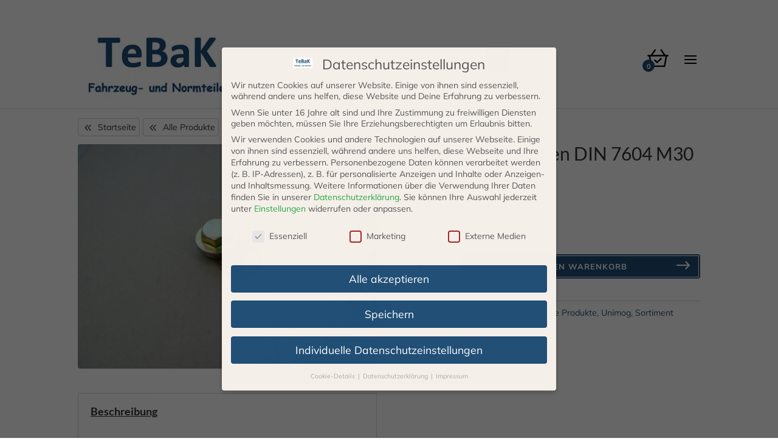

--- FILE ---
content_type: text/css
request_url: https://tebak.de/wp-content/cache/min/1/wp-content/themes/AWEOS/style.css?ver=1747041684
body_size: 13726
content:
@font-face{font-display:swap;font-family:'Lato';font-style:normal;font-weight:400;src:local(''),url(/wp-content/themes/AWEOS/fonts/lato-v20-latin-regular.woff2) format('woff2'),url(/wp-content/themes/AWEOS/fonts/lato-v20-latin-regular.woff) format('woff')}@font-face{font-display:swap;font-family:'Lato';font-style:normal;font-weight:700;src:local(''),url(/wp-content/themes/AWEOS/fonts/lato-v20-latin-700.woff2) format('woff2'),url(/wp-content/themes/AWEOS/fonts/lato-v20-latin-700.woff) format('woff')}@font-face{font-display:swap;font-family:'Mulish';font-style:normal;font-weight:400;src:local(''),url(/wp-content/themes/AWEOS/fonts/mulish-v5-latin-regular.woff2) format('woff2'),url(/wp-content/themes/AWEOS/fonts/mulish-v5-latin-regular.woff) format('woff')}@font-face{font-display:swap;font-family:'Mulish';font-style:normal;font-weight:700;src:local(''),url(/wp-content/themes/AWEOS/fonts/mulish-v5-latin-700.woff2) format('woff2'),url(/wp-content/themes/AWEOS/fonts/mulish-v5-latin-700.woff) format('woff')}img#logo{width:170px!important;max-height:none!important;height:auto!important}.et_header_style_left .logo_container{position:static!important;display:inline-block;width:initial;flex-grow:1;margin-top:0;flex:1 1 0%}.kopfbereich{display:inline-block!important;flex-grow:1;max-width:100%;flex:1 1 0%;min-width:44%}.home .et_pb_fullwidth_image_0{max-width:1990px;margin:0 auto 15px auto;border-radius:10px;overflow:hidden;width:100%}.herosektion-produkte{top:-150px;background:none!important;margin-bottom:-150px}.herosektion-produkte li{background:#fff}.herosektion-produkte .columns-4.swiper-container.swiper-container-initialized{padding-top:0;padding-bottom:0px!important;margin-bottom:0px!important;border-radius:10px;box-shadow:0 4px 14px 0 rgb(0 0 0 / 26%);border-top-left-radius:0;border-top-right-radius:0}.dgpc_product_carousel .swiper-container{display:none!important}.woocommerce.columns-4.swiper-container.swiper-container-initialized.swiper-container-horizontal{display:block!important;margin-bottom:0px!important;padding-bottom:0px!important}.herosektion-produkte li.product.type-product{padding:0px!important}.et_pb_module.dgpc_product_carousel.dgpc_product_carousel.produktslider.produkttitel{margin-top:-4px}.outofstock a.button.product_type_simple{width:178px!important}.et_header_style_centered #top-menu>li>a{padding-top:19px}.sticky-head{padding:18px 0 0 0;border-bottom:solid 1px gainsboro!important}.home .sticky-head{border-bottom:none!important}.et_pb_row_inner.startkacheln.et_pb_gutters2{padding:0;padding-top:40px}.herosection-about .et_pb_module.et_pb_text{padding:0 20px 0 20px}.infobar{padding:8px 20px!important}.woocommerce-cart-form button.button{margin:10px}.infobar h1{color:#fff;font-size:18px;font-weight:700;padding-bottom:0;display:inline-block}.infobar h1:before{content:'';font-family:'ETmodules';margin-right:10px;color:#8c6241}.infobar ul{padding:0px!important;display:flex;flex-wrap:wrap;justify-content:space-between;align-items:center}.infobar li{background:none;color:#fff;list-style:none;font-weight:700;font-size:18px;flex-grow:1}.infobar li:last-child{flex-grow:0}.infobar .et-social-instagram a.icon:before{color:#fff;position:relative;z-index:99999}.et_pb_column.et_pb_column_1_3.herosection-about{border:2px solid #eaeaea;border-radius:9px;padding-top:0;margin-top:40px}.dgpc_product_carousel_0 .dgpc-container .swiper-button-next,.dgpc_product_carousel_0 .dgpc-container .swiper-button-prev{font-size:35px!important;width:45px!important;height:45px!important;line-height:2.1!important}@media (max-width:1024px){.herosektion-produkte{position:static!important;margin-bottom:20px!important}.herosektion-produkte .columns-4.swiper-container.swiper-container-initialized{box-shadow:none;border-radius:0}.woocommerce-store-notice.demo_store{height:90px}}.imgbt{position:absolute;bottom:0;z-index:999;left:0;right:0;margin:0 auto;max-width:177px;bottom:9vh}.woocommerce-checkout ul.wc-item-meta{display:none}.kategorieboxen .et_pb_blurb_container{padding:0 20px 25px 20px}.kategorieboxen .et_pb_blurb_description{text-decoration:underline}.kategorieboxen .et_pb_blurb h4 a{font-weight:700;font-size:19px}span.woocommerce-Price-amount.amount{font-size:17px;color:#41953b!important}.bisfreiversand span.woocommerce-Price-amount.amount{color:white!important}.startbild,.unterseite-kopfbereich img,.background-image img{width:100%}.et_pb_column.et_pb_column_2_3.et_pb_column_1.et_pb_specialty_column.et_pb_css_mix_blend_mode_passthrough.et-last-child.lazyloaded{overflow:hidden}#top-menu li.current-menu-item>a{font-weight:700;color:#3088d3!important}.unterseite-kopfbereich{position:relative;overflow-x:hidden}.outofstock a.button.product_type_simple{text-align:center}.overlay-text{position:absolute;z-index:0;bottom:20px;left:0;right:0;margin:0 auto;display:inline-block!important;text-align:center;background:#fff;width:-webkit-max-content;width:-moz-max-content;width:max-content;padding:6px 20px;border-radius:50px}div#et-top-navigation{min-width:100vh}.background-image{position:relative;line-height:0}div#et-top-navigation{float:none!important;padding:15px 0 0 0px!important}.bildcontainer{max-height:522px;overflow:hidden;width:100%}.single-product .dgpc_product_carousel_0 .swiper-button-next:before{color:#204f76!important}.single-product .dgpc_product_carousel_0 .swiper-button-next:before,.dgpc_product_carousel_0 .swiper-button-prev:before{color:#204f76!important}.header-right{overflow:visible;flex-grow:1;flex:1 1 0%;text-align:right!important}div#mailchimp-gdpr-fields{border-bottom:1px solid #e7e7e7;padding-bottom:20px;margin-bottom:10px}input.woocommerce-form__input{margin-right:13px}.single-product p.wc-gzd-additional-info.wc-gzd-additional-info-loop.tax-info{margin-right:auto}input#ship-to-different-address-checkbox{margin-right:7px}section.woocommerce-bacs-bank-details{padding-top:30px}.home .attachment-woocommerce_thumbnail.size-woocommerce_thumbnail{object-fit:contain;object-position:center;width:100%!important;max-height:200px!important;max-width:350px!important;min-height:200px}.warenkorb{display:inline-block;width:35px;transition:.3s all;position:relative;overflow:visible}.et-social-instagram a.icon:before{display:none}.infobar h1::before{display:none}.dgpc_product_carousel .dgpc-container .woocommerce-loop-product__title a,.dgpc_product_carousel .dgpc-container .woocommerce ul .woocommerce-loop-product__title{width:100%;overflow:hidden;text-overflow:ellipsis;margin-bottom:20px}.header-right img{min-width:35px;overflow:visible}a.et_pb_button.et_pb_bg_layout_light{font-weight:600!important}.warenkorb:hover{width:45px}.warenkorb:after{content:attr(data-items);background:#214f76;color:#fff;height:20px;width:20px;display:block;border-radius:50%;text-align:center;font-size:11px;font-weight:700;position:absolute;overflow:visible;bottom:0;left:-8px;z-index:99999;line-height:2}.xoo-wsc-items-count,.xoo-wsc-sc-count{background-color:#214f76}#BorlabsCookieBox ._brlbs-box-advanced ul li{margin-right:0px!important}.et_pb_promo{position:relative}.et_pb_module.et_pb_image.bildone{width:50%}.half-bilder img{border-radius:5px 5px 5px 5px;box-shadow:0 12px 18px -6px rgb(0 0 0 / 30%)}.half-bilder span.et_pb_image_wrap.has-box-shadow-overlay{box-shadow:none;overflow:visible}.et_pb_module.et_pb_image.bildtwo{position:absolute;top:20px;width:52%;right:12px}.et_pb_module.et_pb_text.half-bilder-text.et_pb_text_align_left.et_pb_bg_layout_light{padding-top:25px}.et_pb_sidebar_no_border .menu-item.current-menu-item a{background:#214f76;color:#fff;position:relative}.et_pb_sidebar_no_border .menu-item.current-menu-item a:before{content:'\44';font-family:etmodules;position:absolute;left:-21px;font-size:40px;top:6px;color:#214f76}.et_pb_sidebar_no_border .menu-item a{background:#f0f0f0;display:block;padding:5px 15px;border-radius:6px}.et_pb_sidebar_no_border .menu-item a:hover{background:#e04da0;color:#fff}.et_pb_column.et_pb_column_1_4.et_pb_column_1.et_pb_css_mix_blend_mode_passthrough.et_pb_column_single{position:-webkit-sticky;position:sticky;top:30px}.mfp-title{display:none}.mgb15{margin-bottom:15px!important}.round img{border-radius:4px}.term-description{padding:10px 20px;border-radius:10px;background:#f5efea;margin-bottom:10px;border:solid 1px #d3c8bf}.term-description p{font-size:16px;line-height:1.4}.et_pb_widget .product-categories a,#menu-zur-shopuebersicht a,#menu-seitenleiste-shop-kategorien a{display:block;background:#f5efeb;display:block;padding:5px 15px;border-radius:3px;font-weight:700}.et_pb_widget .product-categories a:hover,#menu-zur-shopuebersicht a:hover,#menu-seitenleiste-shop-kategorien a:hover{background:#214f76;color:#fff}.et_header_style_centered .et-search-form input{background:#fff;border:solid 2px #214f76;border-radius:8px;top:7px;padding:0 10px}.kategorieboxen .et_pb_blurb_2,.kategorieboxen .et_pb_blurb_1{padding-bottom:27px}span.et_close_search_field{top:5px!important}.kopfbereich div#woocommerce_product_search-2 button:before,.kopfbereich div#woocommerce_product_search-2 button:before,.kopfbereich div#woocommerce_product_search-2 button:before,#sidebar div#woocommerce_product_search-2 button:before{background-image:url(/wp-content/uploads/2020/12/suchen-white.svg);position:absolute;content:'';background-size:100%;background-repeat:no-repeat;width:22px;height:22px;top:10px;right:10px}.kopfbereich div#woocommerce_product_search-2{display:none}.overlay-text h1{font-size:16px;font-weight:700;padding:5px!important}.widget_product_search button{display:inline-block;margin-left:0;float:none;height:40px;width:40px;padding:0;vertical-align:top;cursor:pointer;border:none;background:#214f76;font-size:0;border-top-right-radius:5px;border-bottom-right-radius:5px}.dgpc_product_carousel .swiper-container ul .product{border-left:solid 1px #d2d2d2!important;border-radius:0;padding:20px 20px 20px 20px!important}#et-boc .swiper-slide-active{border-left:0px!important}.dgpc_product_carousel .swiper-container ul .product.swiper-slide-active{border-left:0px!important}.dgpc_product_carousel .et_shop_image{max-width:280px;margin:0 auto}.dgpc_product_carousel .dgpc-container .woocommerce-loop-product__title{margin-top:10px}.dgpc_product_carousel .swiper-button-next:before,.dgpc_product_carousel .swiper-button-prev:before{font-size:40px}.feat_image a.html5lightbox:before{display:none!important}.et_pb_module.et_pb_text.video-click.et_pb_text_align_left.et_pb_bg_layout_light.open{position:relative}.et_pb_module.et_pb_text.video-click.et_pb_text_align_left.et_pb_bg_layout_light{position:absolute;bottom:35%;left:0;right:0}h2.woocommerce-loop-product__title{width:100%;display:-webkit-box!important;-webkit-line-clamp:3!important;-webkit-box-orient:vertical;overflow:hidden;height:50px!important}.video-click .et_pb_text_inner{text-align:center;font-size:13px;color:#a3a3a3;text-decoration:underline;cursor:pointer}div[id^="minimized-trustbadge"],div[id^="trustbadge-container"],div[id^="minimized-trustbadge"]:hover,div[id^="maximized-trustbadge"]{left:20px!important;z-index:999999!important}.et_pb_module.et_pb_text.video-open.et_pb_text_align_left.et_pb_bg_layout_light{display:none}.widget_product_search button:hover{background:#b08a69}input#woocommerce-product-search-field-0{position:relative;width:calc(100% - 40px);display:inline-block;float:none;padding:11px 13px;min-height:40px;max-height:40px;margin-top:0;border-radius:0;background:#efefef;border:none!important;border-top-left-radius:5px;border-bottom-left-radius:5px;font-size:16px}a.xoo-wsc-ft-btn.button.btn{padding:10px!important;font-weight:700}a.xoo-wsc-ft-btn.button.btn.xoo-wsc-cart-close.xoo-wsc-ft-btn-continue{background:#efefef;color:#474747}.woosb-title-inner{text-align:start}body p.yikes-easy-mc-success-message.yikes-easy-mc-success-message-1.yikes-easy-mc-hidden{background:#214f76;color:#fff;padding:8px 12px}form.woocommerce-product-search{font-size:0;position:relative}.woocommerce .widget_price_filter .ui-slider .ui-slider-range{background-color:#214f76}.woocommerce .widget_price_filter .ui-slider .ui-slider-handle{background-color:#3178b7}.woocommerce .widget_price_filter .price_slider_wrapper .ui-widget-content{background-color:#f0f0f0}.woocommerce .widget_price_filter .price_slider_amount .button{font-size:16px;background-color:#214f76}.et_shop_image img.attachment-woocommerce_thumbnail.size-woocommerce_thumbnail{border-radius:8px;image-rendering:-webkit-optimize-contrast!important}.product p.wc-gzd-additional-info{margin-bottom:0px!important;margin-top:0px!important;margin-left:auto;margin-right:0;padding-bottom:0}.home .product p.wc-gzd-additional-info{margin-right:auto}p.wc-gzd-additional-info.wc-gzd-additional-info-loop.shipping-costs-info{margin-right:auto}.single-product .woocommerce-tabs.wc-tabs-wrapper{width:48%}.single-product .summary.entry-summary{position:sticky;top:60px}.woocommerce-page ul.products li.product .price{font-size:22px!important;color:#333333!important}div#left-area{padding-left:0px!important}.herobutton_code{position:absolute!important;bottom:30px;margin:0 auto;left:0;right:0;width:100%;text-align:center;z-index:9999}.tax-product_cat li.product.type-product,.wcvendors-store li.product.type-product,.search-results li.product.type-product{padding:20px 10px!important;transition:150ms transform;border:1px solid #d6d6d6;display:flex;flex-wrap:wrap;margin-right:0px!important;margin-bottom:0px!important;border-left:0;border-bottom:0}li.product.type-product{padding:20px 10px!important;transition:150ms transform;display:flex;flex-wrap:wrap;margin-right:0px!important;margin-bottom:0px!important;border-left:0;border-bottom:0}.tax-product_cat #page-container li.product.type-product,.wcvendors-store #page-container li.product.type-product,.search-results #page-container li.product.type-product{width:33%!important;margin:0px!important}ul.products.columns-2{display:flex;flex-wrap:wrap}.archive a.button.product_type_simple.add_to_cart_button.ajax_add_to_cart,.archive a.button.product_type_simple,body:not(.home) #page-container a.button.product_type_woosb{display:inline-block;border:solid 1px gainsboro;padding:2px 10px!important;text-align:center;border-radius:8px;font-size:15px;font-weight:700;transition:300ms all;background:#204f76!important;color:white!important;margin:14px auto 0 auto;width:55%}.archive a.added_to_cart.wc-forward,.home a.added_to_cart.wc-forward{display:none}.archive a.button.product_type_simple.add_to_cart_button.ajax_add_to_cart:hover,body:not(.home) #page-container a.button.product_type_woosb:hover{background:#24a177!important;color:white!important;border-color:#214f76!important}.archive span.price{padding-bottom:10px!important}.archive li.product:hover span.woocommerce-Price-amount.amount:after{background:#214f76;color:#fff;border:#214f76 solid 1px}.xoo-wsc-ft-buttons-cont a.xoo-wsc-ft-btn{background:#214f76;color:#fff;padding:.3em 1em!important}.archive li.product .smaller span.woocommerce-Price-amount.amount:after{display:none}.woocommerce ul.products li.product .price{font-size:16px!important;text-align:center}.woocommerce .products ul li,.woocommerce ul.products li:first-child,.woocommerce .products ul li,.woocommerce ul.products li:nth-child(2),.woocommerce .products ul li,.woocommerce ul.products li:nth-child(3){border-top:0}#main-content .container:before{width:0}li.product.type-product:nth-child(3n){border-right:0px!important}ul.products li img{max-height:250px}.archive.woocommerce li.product .attachment-woocommerce_thumbnail,.archive.woocommerce li.product .attachment-woocommerce_thumbnail img{transition:300ms all;image-rendering:-webkit-optimize-contrast!important;min-height:200px}a.button.wp-element-button.product_type_simple.add_to_cart_button.ajax_add_to_cart{font-size:12px;width:70%;padding:8px!important}.woocommerce img,.woocommerce picture{image-rendering:-webkit-optimize-contrast!important}ul.product-categories{display:flex;flex-wrap:wrap}.archive.wcvendors-store li.cat-item{flex-grow:1;margin-right:5px}.archive.woocommerce li.product .attachment-woocommerce_thumbnail:hover,.archive.woocommerce li.product .attachment-woocommerce_thumbnail img:hover{transform:scale(1.06)}span.wpc-filter-label-wrapper{background:#f5efea;border:none!important;padding:10px 20px!important}ul.wpc-filters-ul-list.wpc-filters-labels.wpc-filters-list-7945{display:flex;flex-wrap:wrap;max-height:none!important;overflow:visible!important}.wpc-filters-widget-main-wrapper .wpc-filters-labels li.wpc-term-item{flex-grow:1}.wpc-filters-widget-main-wrapper .wpc-filters-labels li.wpc-term-item label{border:none!important;flex-grow:1;width:100%;display:block}.et_pb_row_1 .et_pb_code_inner{display:flex;align-items:center;justify-content:center;flex-wrap:wrap}.woocommerce-product-gallery__image{max-width:100%!important;margin-bottom:20px;margin-left:auto;margin-right:auto}.et_shop_image img.attachment-woocommerce_thumbnail.size-woocommerce_thumbnail{border-radius:8px;image-rendering:-webkit-optimize-contrast!important;object-fit:contain;object-position:center;min-height:200px;max-height:200px}.woocommerce.tax-product_cat ul.products li.product a{width:100%}.archive a.button.product_type_variable.add_to_cart_button{width:63%!important;text-align:center}.archive a.button.product_type_variable.add_to_cart_button{margin:auto;border-radius:5px;font-weight:600}.single-product .attachment-woocommerce_thumbnail.size-woocommerce_thumbnail{object-fit:contain;object-position:center;width:100%!important;max-height:200px!important;max-width:350px!important;min-height:200px}.et_pb_image_wrap.et_pb_only_image_mode_wrap{border-radius:5px;border:3px solid #efefef}.et_pb_blurb_position_top.et_pb_bg_layout_light{background:#efefef!important}.woocommerce-product-gallery__image img{border-radius:4px}.single-product #main-content .container{padding-top:0px!important}.woocommerce-cart #main-content .container{padding-top:30px!important}.woocommerce-cart p.wc-gzd-cart-info.units-info{font-size:14px;color:#4f4d4d}span.wc-gzd-cart-info.unit-price.unit-price-cart,.woocommerce-cart .unit-price bdi{display:none}.cart_totals h2,.shipping_calculator h2{font-size:21px}.archive.woocommerce li.product span.et_shop_image{overflow:hidden}.woocommerce div.product form.cart .variations td,.woocommerce div.product form.cart .variations th{vertical-align:middle!important}.biosiegel{position:absolute!important;top:10px;right:0;max-width:1990px;margin:0 auto;left:0}.biosiegel .et_pb_code_inner{position:absolute!important;top:10px;right:20px;max-width:100px;width:13vw}body div#offcanvas_container{z-index:9999999999}a.et_pb_button.et_pb_bg_layout_light,#main-content button.single_add_to_cart_button.button.alt,a.button.wc-forward,a.checkout-button.button.alt.wc-forward,button#place_order{position:relative;color:#fff;font-size:13px!important;letter-spacing:1px;text-transform:uppercase;text-align:center;padding:7px!important;border:2px solid #214f76!important;-webkit-transition:all 0.5s;-moz-transition:all 0.5s;transition:all 0.5s;min-width:240px;font-weight:700;background-color:#214f76!important}a.et_pb_button.et_pb_bg_layout_light:hover,#main-content button.single_add_to_cart_button.button.alt:hover,a.button.wc-forward:hover,a.checkout-button.button.alt.wc-forward:hover,button#place_order:hover{background-color:#2e70aa!important;border:2px solid #2e70aa!important}a.et_pb_button.et_pb_bg_layout_light:after,#main-content button.single_add_to_cart_button.button.alt:after,a.button.wc-forward:after,a.checkout-button.button.alt.wc-forward:after,button#place_order:after{content:'$'!important;display:block;position:absolute;top:0;border:solid 1px #fff;left:0;right:0;bottom:0;margin-left:0px!important;text-align:right;line-height:1.2;font-size:29px;padding-right:10px}a.et_pb_button.et_pb_bg_layout_light:hover,a.button.wc-forward:hover,a.checkout-button.button.alt.wc-forward:hover,button#place_order:hover{padding:7px!important}#page-container .herobuttons .et_pb_button{background:#fff;color:green!important;border:none!important;font-size:19px!important;padding:11px 20px!important;margin:0 10px}h2.woocommerce-loop-product__title{line-height:1.4;text-align:center}.mobile_menu_bar:before{color:black!important}.infoboxen .et_pb_text_inner p,.infoboxen h2{padding:0 20px}.infoboxen .et_pb_text_inner p:first-child{padding:0px!important}.infoboxen img{margin-bottom:20px;height:250px;object-fit:cover}.single-product .swiper-button-next.sbn0{right:0}.single-product .swiper-button-prev.sbp0{left:0}.single-product .dgpc_product_carousel .swiper-container ul .product{border-top:solid 1px #d2d2d2;border-bottom:solid 1px #d2d2d2}.single-product .container.nl-footer{border-top:0}.related-section-text h2{display:inline-block;background:#214f76;padding:7px 15px;border-radius:30px;font-size:16px;margin-left:10px;font-weight:700;color:#fff}.infoboxen .et_pb_text_inner{padding-bottom:20px}.et_pb_promo_button{min-width:190px}.woocommerce-cart .button[name='update_cart']{display:none!important}.shopkategorien .et_pb_button.et_pb_promo_button{font-weight:500;letter-spacing:3px}.woocommerce-cart table.cart td.actions .coupon .input-text{font-size:15px!important;height:100%;background:#f5efea}form.checkout.woocommerce-checkout{display:flex;flex-wrap:wrap}.woocommerce-NoticeGroup.woocommerce-NoticeGroup-checkout{min-width:100%}.page-template-default ol li{margin-bottom:15px}.noticebt a{background:gainsboro;color:#6e6e6e;padding:5px 10px;border-radius:7px;font-size:16px;margin-top:10px!important;display:inline-block}.woosb-products .woosb-product .woosb-title .woosb-title-inner a{color:#000;font-size:14px}.woosb-title-inner{line-height:1}.archive div#sidebar{position:sticky;top:50px}.woosb-availability p.stock.in-stock{display:none}body.woocommerce #content-area div.product .woocommerce-tabs ul.tabs,body.woocommerce div.product .woocommerce-tabs ul.tabs{background:#fff}.feat_image a.html5lightbox{display:flex;align-items:center}.feat_image a.html5lightbox:before{content:'';display:block;height:90px;background-size:contain;background-repeat:no-repeat;position:absolute;z-index:99999;left:0;right:0;text-align:center;margin:0 auto;background-position:50%;background:#fff url(/wp-content/uploads/2021/01/play-orange.png) no-repeat center/100%;width:90px;border-radius:50%;transition:300ms transform}.feat_image:hover a.html5lightbox:before{transform:scale(1.1)}.related.products h2.woocommerce-loop-product__title{font-size:17px!important}i.cq-hotspot-icon.icon-tags{background-color:white!important;color:#e04da0!important}label.yikes-mailchimp-eu-compliance-label{position:absolute;bottom:0}.container.nl-footer{text-align:center;padding-top:25px;padding-bottom:60px;margin-bottom:40px;border-top:1px solid #0000001a}.nl-footer h2,.kategoriebeschreibung h2{font-size:31px}.oeko-siegel{max-width:110px;display:inline-block}.bio-eu-siegel{display:inline-block;margin-right:20px}.smaller span.woocommerce-Price-amount.amount{color:#3a3a3a!important}.warenkorb-flex{display:flex;align-items:flex-start}.woocommerce .cart-collaterals .cart_totals,.woocommerce-page .cart-collaterals .cart_totals{flex-grow:1;width:95%}form.woocommerce-cart-form{flex-grow:2;flex:0 0 66%}.wc-proceed-to-checkout{padding-top:0px!important}.single-product form.cart{margin-bottom:0px!important}.kategoriebeschreibung{border-top:1px solid #0000001a;padding:30px 0}.herstellervorstellung{width:100%}.wcvendors-store.archive #left-area ul.products{margin-bottom:0px!important}.wcvendors-store #sidebar h4.widgettitle{font-size:16px;font-weight:700;color:#767676}.woocommerce-cart p.wc-gzd-cart-info.delivery-time-info{font-size:16px;line-height:1.2}form#newsletter-1{display:flex;align-items:center;justify-content:center}.nl-footer span.edit-link{display:none}.nl-footer .yikes-easy-mc-form label{margin-bottom:0}.nl-footer .yikes-easy-mc-form input[type=text],.nl-footer .yikes-easy-mc-form input[type=email]{border-radius:4px;padding:10px 15px;margin-bottom:0;border:none;background:#f5efea;font-size:15px}.nl-footer .yikes-easy-mc-form input[type=text]:focus,.nl-footer .yikes-easy-mc-form input[type=email]:focus{outline:none}p.price.price-unit.smaller.wc-gzd-additional-info *,p.price.price-unit.smaller.wc-gzd-additional-info{font-size:14px!important;margin-top:0px!important}.nl-footer .yikes-easy-mc-form .yikes-easy-mc-submit-button{background:#214f76;margin-top:0;color:#fff;font-weight:700;line-height:100%;padding:10px 15px;border:none;border-radius:4px;font-size:15px;margin-bottom:0!important;max-width:300px}#BorlabsCookieBox ._brlbs-block-content{z-index:99999999999!important}.nl-footer p{width:77%;margin:0 auto;color:#4e4e4e;font-size:17px;margin-bottom:15px}.nl-footer input[type="checkbox"]{margin-right:8px}.zahlungsmethoden img{max-height:90px;max-width:80px;vertical-align:middle}.footer-widget div#text-2,.footer-widget div#custom_html-2{float:none}div#text-2{margin-bottom:15px}li.product.outofstock:after{display:block;height:15px;width:15px;background:red;position:absolute;top:20px;right:20px;content:'';border-radius:50%}a.telefonnummer{font-size:19px;font-weight:700;display:inline-block;margin-bottom:5px}a.telefonnummer:before{content:'';font-family:'ETmodules';margin-right:5px;vertical-align:text-bottom}.single-product #main-content .container:before{background:none}.herstellervorstellung img,.herstellervorstellung picture{width:100%;margin:20px 0;min-width:100%}nav.woocommerce-breadcrumb{padding:2px 18px 2px 0px!important;display:inline-block;font-size:0px!important;width:100%;white-space:nowrap;overflow:hidden;text-overflow:ellipsis;padding-right:0px!important}.woocommerce .woocommerce-breadcrumb a{border:solid 1px #cfcfcf;padding:5px;border-radius:4px;margin-right:5px;font-size:14px;color:#383838!important}.wpc-posts-found{display:none}.wpc-filter-title{margin-bottom:0px!important}.woocommerce .woocommerce-breadcrumb a:before{content:'8';font-family:'ETmodules';padding-right:5px;position:relative;top:5px;font-size:22px}body:not(.et-tb).single-product #main-content .container,body:not(.et-tb-has-header).single-product #main-content .container{padding-top:10px}.woocommerce div.product div.images .flex-control-thumbs li,.woocommerce div.product div.images .flex-control-thumbs li:nth-of-type(4n){margin-right:2%}.woocommerce div.product div.images .flex-control-thumbs li:last-of-type{margin-right:0}.woocommerce div.product div.images .flex-control-thumbs li img{border:solid 1px gainsboro;border-radius:4px}.single-product p.price{padding-bottom:0;font-weight:700;color:#565656!important}.wcvendors .overlay-text h1{font-size:30px;margin:0px!important}.woocommerce-product-details__short-description{margin-bottom:15px}.woocommerce div.product form.cart .reset_variations,.related.products a.button.product_type_simple{display:none!important}.woocommerce-page .quantity input.qty,.woocommerce .quantity input.qty{font-size:18px!important;height:40px;background:white!important;border:solid 2px black!important;color:black!important}p.wc-gzd-additional-info.delivery-time-info{color:green;text-align:center;font-weight:700;font-size:smaller;margin:auto}.single-product .wc-gzd-additional-info.delivery-time-info{text-align:left}.single-product th.label{padding-left:0px!important}.woocommerce div.product form.cart .variations td{padding-bottom:0px!important}.BorlabsCookie ._brlbs-content-blocker{display:flex}._brlbs-embed._brlbs-instagram{margin:0 auto!important}form.checkout.woocommerce-checkout{display:flex}.herstellerinfo{border:dashed 2px gainsboro;padding:10px;margin-bottom:25px;font-size:16px}.herstellerinfo .label{font-weight:700;line-height:1.2;margin-bottom:10px}.herstellerlink a:after{content:'5';font-family:'ETmodules';margin-left:5px;font-size:21px;vertical-align:top}.woocommerce .col2-set,.woocommerce-page .col2-set,div#order_review{max-width:50%}.woocommerce .col2-set .col-2,.woocommerce-page .col2-set .col-2,.woocommerce .col2-set .col-1,.woocommerce-page .col2-set .col-1{width:100%;float:none}div#order_review{padding-left:50px}.woocommerce-checkout-review-order-table thead,.woocommerce-checkout-review-order-table tbody{display:none}.woocommerce-checkout-review-order-table.tabelle-offen thead,.woocommerce-checkout-review-order-table.tabelle-offen tbody{display:table-row-group}.woocommerce .products .star-rating,.woocommerce-page .products .star-rating{margin:0 auto 10px auto!important}.woocommerce div.product .woocommerce-product-rating{margin-bottom:10px!important}.woocommerce #reviews #comments ol.commentlist li .comment-text,.woocommerce-page #reviews #comments ol.commentlist li .comment-text{margin-left:0px!important}.woocommerce #reviews #comments ol.commentlist li,.woocommerce-page #reviews #comments ol.commentlist li{margin-bottom:0px!important;padding-top:0px!important;border-bottom:dashed 2px gainsboro;padding-bottom:20px}table.shop_table.woocommerce-checkout-review-order-table:before{content:'Warenkorb-Inhalt einblenden';display:inline-block;border:none!important;left:0;margin:0 auto;font-weight:700;color:#767676;font-size:15px;padding-left:10px;text-decoration:underline;cursor:pointer}table.shop_table.woocommerce-checkout-review-order-table.tabelle-offen:before{content:'Warenkorb-Inhalt ausblenden'}.woocommerce-checkout span.wc-gzd-cart-info.unit-price.unit-price-cart{display:none}table.shop_table.woocommerce-checkout-review-order-table{background:#fff}.woocommerce form .checkbox-legal.form-row label{line-height:1px!important}.hidden{display:none}.woocommerce-error a,.woocommerce-info a{color:#fff;text-decoration:underline}#order_review .legal{padding:10px!important;border:dashed 2px gainsboro;margin-bottom:16px;font-size:16px}button#place_order{width:100%}#content-area .woocommerce-info{background:dimgrey!important;border-radius:5px;margin-bottom:15px}ul.woocommerce-error{background:#555555!important;border-radius:5px}h3#ship-to-different-address{margin-top:15px}.mc-modal{z-index:999999!important}.bisfreiversand{background:#214f76;color:#fff;padding:5px 15px;border-radius:4px;font-size:16px;margin-top:10px!important;display:inline-block;margin-bottom:15px}.woocommerce form .form-row .required{color:#214f76}li.wc_payment_method:first-child{border-top-left-radius:4px;border-top-right-radius:4px;border-bottom:solid 0}.woocommerce-cart .woocommerce-message,.woocommerce-cart .woocommerce-info{border-radius:4px;padding:10px 10px 10px 10px!important;margin-bottom:15px}label.woocommerce-form__label.woocommerce-form__label-for-checkbox.inline[for="mailchimp_woocommerce_newsletter"]{line-height:1}bdi{font-weight:700}.woocommerce-checkout div#left-area{padding-bottom:50px!important}.single-product button.single_add_to_cart_button.button.alt{margin-bottom:20px}.woocommerce form .form-row input.input-text,.woocommerce form .form-row textarea{padding:11px 15px!important;border:solid 2px #c3c3c3;border-radius:5px}.wpc-filters-overlay{display:none}.woocommerce form .form-row input.input-text:focus,.woocommerce form .form-row textarea:focus{border:solid 2px #214f76}ul.wc_payment_methods.payment_methods.methods{padding:0px!important;margin-top:10px!important;background-color:white!important}li.wc_payment_method{border:solid 1px gainsboro;padding:20px;display:block!important}#add_payment_method #payment div.payment_box,.woocommerce-cart #payment div.payment_box,.woocommerce-checkout #payment div.payment_box{background-color:#efefef}.woocommerce-checkout #payment div.payment_box::before{border:1em solid #efefef;border-right-color:transparent;border-left-color:transparent;border-top-color:transparent}.woocommerce-checkout #payment ul.payment_methods li img{max-width:147px;width:100%;vertical-align:middle!important}.woocommerce-checkout #payment ul.payment_methods li.payment_method_bacs img{margin-bottom:17px}.woocommerce-checkout tfoot{background:#fff}.et_clickable{transition:background-size 100ms ease-in;-moz-transition:background-size 100ms ease-in;-ms-transition:background-size 100ms ease-in;-o-transition:background-size 100ms ease-in;-webkit-transition:background-size 100ms ease-in;background-size:100%}.et_clickable:hover{background-size:105%}.woocommerce-cart .product-name a{color:#333;font-size:16px!important}.overlay-text{min-width:210px}.mtsnb{z-index:999999}.alg-product-input-fields-table tr{display:flex;flex-wrap:wrap;padding:0px!important}.alg-product-input-fields-table td{width:100%!important;padding:0px!important}.et_pb_blurb_content{background:#efefef}.cat-recommend a{background:#efefef;display:inline-block;padding:6px 15px;border-top-left-radius:14px;border-bottom-right-radius:14px;border:solid 1px gainsboro;color:#727272;font-weight:700;font-size:16px;margin-right:10px;margin-bottom:10px;border-bottom:3px solid #214f76}.cat-recommend a:hover{background:#214f76;color:#fff}.cat-recommend a:after{content:'5';font-family:'ETmodules';vertical-align:top;font-size:19px;margin-left:5px}.widget_product_search button:hover{background:#306fa5}.infobar-title h2{color:#fff;font-size:18px;font-weight:700;padding-bottom:0;display:inline-block}.infobar-title li{background:none;color:#fff;list-style:none;font-weight:700;font-size:18px;flex-grow:1}.infobar-title ul{padding:6px!important;display:flex;flex-wrap:wrap;justify-content:space-between;align-items:center}.infobar-title{background:#214f76;border-top-right-radius:10px;border-top-left-radius:10px;border-bottom:solid 2px #1f9bee;width:98%;left:7px}.infobar{background:#214f76;border-top-right-radius:10px;border-top-left-radius:10px;border-bottom:solid 2px #21a6ff}.dgpc_product_carousel .swiper-button-next:before,.dgpc_product_carousel .swiper-button-prev:before{font-size:40px}.dgpc_product_carousel .swiper-button-next:before,.dgpc_product_carousel .swiper-button-prev:before{font-size:40px}#footer-bottom{background-color:#204f76!important}.produkt-textfeld{width:100%}.product_cat-gutscheine table.variations{display:none}.woocommerce-Tabs-panel h2:first-child{display:none}select#gift-card-amount{font-size:15px}#pwgc-purchase-container input{padding:11px 15px;border:solid 2px #c3c3c3;border-radius:5px;font-size:15px}textarea#pwgc-message{padding:11px 15px;border:solid 2px #c3c3c3;border-radius:5px;font-size:15px}table#alg-product-input-fields-table{width:100%}.single-product .woocommerce-message{background:white!important;color:black!important;border:dashed 2px #a2a2a2!important}.woocommerce-message a.button.wc-forward{background:#009c3f!important;font-weight:bold!important}.woocommerce-cart div#main-content{padding-bottom:50px}i.fa.fa-refresh:before{content:'';font-family:'ETmodules';-webkit-animation:rotating 2s linear infinite;-moz-animation:rotating 2s linear infinite;-ms-animation:rotating 2s linear infinite;-o-animation:rotating 2s linear infinite;animation:rotating 2s linear infinite;transform:rotate(0deg);display:block;font-style:normal}@-webkit-keyframes rotating{from{-webkit-transform:rotate(0deg);-o-transform:rotate(0deg);transform:rotate(0deg)}to{-webkit-transform:rotate(360deg);-o-transform:rotate(360deg);transform:rotate(360deg)}}@keyframes rotating{from{-ms-transform:rotate(0deg);-moz-transform:rotate(0deg);-webkit-transform:rotate(0deg);-o-transform:rotate(0deg);transform:rotate(0deg)}to{-ms-transform:rotate(360deg);-moz-transform:rotate(360deg);-webkit-transform:rotate(360deg);-o-transform:rotate(360deg);transform:rotate(360deg)}}.post-type-archive-product .product_cat-bestseller:before{content:'';position:absolute;z-index:9999;right:30px;margin:0 auto;display:inline-block;top:30px;color:#fff;font-family:'ETmodules';background:#7a7a7a;width:30px;height:30px;text-align:center;border-radius:50%}input#waitlist_textbox{font-size:16px;padding:5px 10px;border-radius:3px;width:100%}.relatedslider{overflow:hidden}input#waitlist_button{border:none;font-size:16px;padding:5px 10px;border-radius:3px;font-weight:700;background:#3ca537;color:#fff;cursor:pointer}div#wl_outofstock{border:dashed 2px gainsboro;padding:10px}.xoo-wsc-body span.amount{margin-left:5px}#top-menu li.current-menu-ancestor>a{color:#214f76;font-weight:700}.logo_container{margin-top:10px}.product-type-woosb .woosb-availability{display:none}.woosb-total.woosb-text{display:none!important}.et_pb_scroll_top.et-pb-icon{background:#2eaa76}li:not(.et-show-dropdown) ul.sub-menu{display:none}#order_review .legal label[for="review-reminder"]{line-height:1.4;color:#4a4a4a}.woocommerce a.remove{color:#214f76!important}a.checkout-button.button.alt.wc-forward,.actions .coupon button,button.single_add_to_cart_button.button.alt,a.button.wc-forward{border-radius:4px!important}#main-footer .footer-widget h4{font-size:22px;font-weight:500}#footer-widgets .footer-widget li{padding-left:0}#footer-widgets .footer-widget li:before{display:none}.footerimg img{max-width:50px!important}.steuergrenzen span.percent-value:after{content:' €'}.footer-widget div#nav_menu-2{margin-bottom:10px}.tax-product_cat h2.woocommerce-loop-product__title,.wcvendors-store h2.woocommerce-loop-product__title,.search-results h2.woocommerce-loop-product__title{width:100%;overflow:hidden;text-overflow:ellipsis;height:85px!important}.woocommerce.tax-product_cat ul.products li.product a,.wcvendors-store ul.products li.product a,.search-results ul.products li.product a{overflow:hidden}.single-product span.wc-gzd-additional-info.tax-info{display:inline-block}.single-product p.stock.in-stock{display:none}.single-product span.wc-gzd-additional-info.shipping-costs-info,.archive p.wc-gzd-additional-info.shipping-costs-info{display:inline-block;border-left:solid 1px gainsboro;padding:5px 8px;margin-left:5px;line-height:1}.woosb-products .woosb-product .woosb-title .woosb-title-inner a:after{content:'Zu den Produkt-/Nährwertangaben';display:block;color:#08840a}.bildreihen img{max-height:205px;border-radius:4px}.woocommerce-checkout img.attachment-woocommerce_thumbnail.size-woocommerce_thumbnail{display:none}.cwginstock-panel-heading h4{padding-bottom:0}.cwg_iagree_checkbox{line-height:1.3;font-size:14px;margin-bottom:15px}input.cwgstock_email{padding:5px;font-size:16px}.cwginstock-subscribe-form .panel-primary>.panel-heading{background-color:#4db58a!important;border-color:#4db58a!important}.cwginstocksuccess{color:green!important}.cwginstock-subscribe-form .panel-primary{border-color:#4db58a!important}.textbreite p{max-width:1200px;margin:0 auto}input.cwgstock_button{background:#4db58a;border:none;padding:10px;font-size:16px;font-weight:700;border-radius:4px}[data-icon]:before{font-family:'ETmodules';content:attr(data-icon);speak:none;font-weight:400;font-variant:normal;text-transform:none;line-height:1;-webkit-font-smoothing:antialiased;font-size:20px;vertical-align:text-bottom}.single-product p#product_note_field{padding:0px!important}.grusskarten-option{cursor:pointer;margin-bottom:15px}.grusskarten-option.aktivebox{margin-bottom:5px}.grusskarten-option:before{content:'';display:inline-block;height:12px;width:12px;border-radius:3px;border:solid 2px #777;vertical-align:middle;position:relative;bottom:2px;margin-right:5px;transition:300ms all}.grusskarten-option:hover:before{border:#CCA07F 2px solid;background:#CCA07F}.grusskarten-option.aktivebox:before{border:#CCA07F 2px solid;background:#CCA07F}.grusskartenbox{display:none}.flexform{display:flex;flex-wrap:wrap;align-content:center;align-items:center;justify-content:space-between}.flexform p{width:50%}.flexform input.wpcf7-form-control{width:100%;border:solid 1px #3e3e3e;padding:5px;border-radius:3px;margin-bottom:10px}.formrahmen{max-width:700px;width:90%;border:solid 2px gainsboro;border-radius:8px;padding:3%;margin:0 auto}.formrahmen select.wpcf7-form-control.wpcf7-select{border:solid 1px #3e3e3e;padding:5px;border-radius:3px}.formrahmen input.wpcf7-form-control.wpcf7-submit{width:100%;background:#214f76;color:#fff;border:none;font-size:16px;text-transform:uppercase;font-weight:600;padding:10px;margin-top:15px;border-radius:8px;cursor:pointer}.datenschutzcf7{padding:10px;border:dashed 2px gainsboro;margin-top:15px}.datenschutzcf7 span.wpcf7-list-item{margin-left:0px!important}.flexform label.halb{width:48%}.flexform label.mgr{margin-right:4%}.flexform label.ganz{width:100%}span.wpcf7-list-item.first:first-child,span.wpcf7-list-item.last,.wpcf7-acceptance span.wpcf7-list-item{margin-left:0}#woo-nutrition-table tr.nutrition-master:nth-child(even){background:#ffffff!important;border-bottom:solid 1px gainsboro}#woo-nutrition-table tr.nutrition-master:nth-child(odd){background:#ffffff!important}#woo-nutrition-table tr.nutrition-slave{background:#ffffff!important;border-bottom:solid 1px gainsboro}#woo-nutrition-table td{padding:4px 0px!important}#woo-nutrition-table th{padding:0 0 0 0px!important}.postid-11502 div#tab-title-description th,.postid-10783 div#tab-title-description th{background-color:#214f76;color:#fff}.postid-10899 div#tab-title-description th,.postid-11029 div#tab-title-description th{background-color:#214f76;color:#fff}a.button.wp-element-button.product_type_simple{width:70%!important;margin:auto}div#sidebar{overflow-y:auto;max-height:100vh}.archive a.button.wp-element-button.product_type_variable{max-width:70%;margin:auto}.archive a.button.wp-element-button.product_type_variable{border-radius:5px;text-align:center}.single-product .form-submit #submit{border-radius:5px!important}.single-product .secondary-image.attachment-shop-catalog.--secondary{display:none}.woocommerce-product-gallery.woocommerce-product-gallery--with-images{margin-bottom:20px!important}.single-product .dgpc_product_carousel .swiper-container ul .product img{min-height:200px}.single-product .dgpc_cart_button_container a{margin:auto!important}.kategoriebeschreibung ul{list-style:disc}.kategoriebeschreibung ol{list-style:auto}.kategoriebeschreibung h2{margin-top:50px;margin-bottom:20px}.kategoriebeschreibung li{margin-left:40px;margin-bottom:20px;margin-top:20px}.kategoriebeschreibung img{margin-top:35px}.kategoriebeschreibung th{background-color:#204f76}.kategoriebeschreibung tr.row-1 th{color:#fff}.kategoriebeschreibung h2#tablepress-5-name{word-spacing:5px}button.single_add_to_cart_button.button.alt{width:80%;min-width:0}.single-product .quantity{width:calc(20% - 20px)!important}.single-product .quantity .qty{width:100%}.paypal-button-tagline{padding-top:5px!important}.single-product .shariff.shariff-align-flex-start.shariff-widget-align-flex-start{padding-top:15px;display:none!important}ul.sub-menu{width:300px!important;border-bottom-left-radius:10px;border-bottom-right-radius:10px}#top-menu li li a{width:300px}#top-menu li li a:hover{background:#214f76;border-radius:3px;width:280px;color:#fff}.et-social-icons li{display:inline-block;margin:0 10px}p.wc-gzd-additional-info.shipping-costs-info{text-align:center}a.button.wc-forward{font-size:20px!important}.paypal-noshow div#ppc-button{display:none!important}ul.woocommerce-order-overview.woocommerce-thankyou-order-details.order_details{margin-top:30px;margin-bottom:30px;border:dashed 2px gainsboro;padding:20px!important}.woocommerce-order-received section.woocommerce-columns.woocommerce-columns--2.woocommerce-columns--addresses.col2-set.addresses{display:flex;flex-wrap:wrap;max-width:100%!important;justify-content:space-between}.woocommerce-order-received .col2-set .col-2,.woocommerce-order-received .col2-set .col-2,.woocommerce-order-received .col2-set .col-1,.woocommerce-order-received .col2-set .col-1{width:48%!important}.woocommerce-page .quantity input.qty,.woocommerce .quantity input.qty{border:solid 2px #6a6a6a94!important;border-radius:4px}.container.clearfix.et_menu_container{display:flex;align-items:center;justify-content:space-between;flex-wrap:wrap}#et-top-navigation nav#top-menu-nav{float:none!important}#top-menu-nav>ul>li>a:hover{opacity:1!important;transition:none!important;color:#1f9def!important}header#main-header{box-shadow:none}.kopfbereich div#woocommerce_product_search-2{width:100%!important;float:none;display:inline-block}.wcvendors-single-product.wcvendors-product-page.wcvendors-store p.woocommerce-result-count,.wcvendors-single-product.wcvendors-product-page.wcvendors-store form.woocommerce-ordering{display:none}.wcvendors-single-product.wcvendors-product-page.wcvendors-store nav.woocommerce-breadcrumb{padding-left:0px!important}#offcanvas_container #offcanvas_menu_inner>li.menu-item>a,#offcanvas_container .close-sidebar-inner{font-weight:400;font-family:'Lato';cursor:pointer;line-height:40px;display:block;padding:0 15px 0 10px;border-bottom:1px solid #efefef;color:#fff;font-size:18px;background:#214f76}#offcanvas_container #offcanvas_menu_inner>li.menu-item>a:before{content:'=';font-family:etmodules;margin-right:9px;vertical-align:initial;position:relative;top:1px}#offcanvas_container .close-sidebar-inner{opacity:1;font-weight:700}.dgpc_product_carousel_0 ul .product .onsale{background-color:#3cb04f!important}p#header-text{font-size:16px;border-top:5px solid;padding-top:15px}.single-product .related-section-text{margin-left:9%}.theme-twentyfourteen .widget-area input.wpc-label-input:checked+label span.wpc-filter-label-wrapper,.widget-area input.wpc-label-input:checked+label span.wpc-filter-label-wrapper,.wpc-filters-widget-main-wrapper input.wpc-label-input:checked+label span.wpc-filter-label-wrapper{background:#01847e!important;color:white!important}.theme-twentyfourteen .widget-area input.wpc-label-input:checked+label span.wpc-filter-label-wrapper,.widget-area input.wpc-label-input:checked+label span.wpc-filter-label-wrapper,.wpc-filters-widget-main-wrapper input.wpc-label-input:checked+label span.wpc-filter-label-wrapper a{color:white!important}.et_pb_accordion.et_pb_text_align_left .et_pb_toggle_title,.et_pb_accordion .et_pb_toggle.et_pb_text_align_left h5.et_pb_toggle_title{cursor:pointer;position:relative;padding:0 50px 0 0}.woocommerce-store-notice.demo_store{background:#204f76;border:2px solid #1e9df3;height:88px;font-weight:600;top:0!important}.et_pb_accordion .et_pb_toggle_title:before{right:0;left:auto}.et_pb_accordion .et_pb_toggle{margin-bottom:10px;position:relative;border:none}.et_pb_accordion .et_pb_toggle:last-child{margin-bottom:0}.et_pb_accordion .et_pb_toggle_open .et_pb_toggle_title:before{display:none}.woocommerce #page-container span.onsale,.woocommerce-page #page-container span.onsale{padding:2px 10px!important;font-size:16px;background-color:#214f76!important;opacity:.85}.price.price-unit.smaller del{display:none!important}.archive.tax-product_cat ins .woocommerce-Price-amount bdi{color:green!important}.archive.tax-product_cat .wc-gzd-additional-info ins .woocommerce-Price-amount bdi,.search-results .wc-gzd-additional-info ins .woocommerce-Price-amount bdi{color:#585858!important}.home .et_pb_toggle_open,.home .et_pb_toggle_close{padding:0}nav.woocommerce-pagination{display:none}.search-results h1,.search-no-results h1{font-size:20px!important;max-width:87vw}.single-product div.product .woocommerce-product-gallery .flex-viewport{width:80%;float:right}.single-product div.product .woocommerce-product-gallery .flex-control-thumbs{width:20%;float:left;margin-top:4%!important}.woocommerce div.product div.images .flex-control-thumbs li{width:100%;flex-grow:1}.single-product div.product .woocommerce-product-gallery .flex-control-thumbs li img{width:100%;float:none;margin:0 0 10% 10%}@media (max-width:980px){.et_pb_accordion.et_pb_text_align_left-tablet .et_pb_toggle_title,.et_pb_accordion.et_pb_text_align_left-tablet h5.et_pb_toggle_title,.et_pb_accordion .et_pb_toggle.et_pb_text_align_left-tablet .et_pb_toggle_title,.et_pb_accordion .et_pb_toggle.et_pb_text_align_left-tablet h5.et_pb_toggle_title{cursor:pointer;position:relative;padding:0 50px 0 0}.home .et_pb_module.et_pb_blurb.et_pb_blurb{padding-bottom:0%!important;padding-top:1%;border-radius:5px}.home .et_pb_main_blurb_image{border-radius:5px}}@media (max-width:767px){.et_pb_accordion.et_pb_text_align_left-phone .et_pb_toggle_title,.et_pb_accordion.et_pb_text_align_left-phone h5.et_pb_toggle_title,.et_pb_accordion .et_pb_toggle.et_pb_text_align_left-phone .et_pb_toggle_title,.et_pb_accordion .et_pb_toggle.et_pb_text_align_left-phone h5.et_pb_toggle_title{cursor:pointer;position:relative;padding:0 50px 0 0}}.et_pb_toggle_content,.et_pb_toggle_title{word-wrap:break-word}.woocommerce-tabs .et_pb_toggle_title{font-weight:700;font-size:18px;text-decoration:underline}.et_pb_toggle{border:1px solid #d9d9d9}.et_pb_toggle_close{background-color:#fff;padding:20px}.et_pb_toggle_close .et_pb_toggle_content{display:none}.et_pb_toggle_open{padding:20px;background-color:#fff;z-index:1}.et_pb_toggle.et_pb_text_align_left .et_pb_toggle_title,.et_pb_toggle.et_pb_text_align_left h5.et_pb_toggle_title,.et_pb_toggle .et_pb_toggle_title,.et_pb_toggle h5.et_pb_toggle_title{cursor:pointer;position:relative;padding:0 50px 0 0}.et_pb_toggle_close .et_pb_toggle_title,.et_pb_toggle_close h5.et_pb_toggle_title{color:#666}.et_pb_toggle_open .et_pb_toggle_title,.et_pb_toggle_open h5.et_pb_toggle_title{color:#333}.et_pb_toggle_title:before{content:"3";position:absolute;right:0;font-size:35px;color:#214f76;top:50%;margin-top:-.5em}.et_pb_toggle .et_pb_toggle_title:before{right:0;left:auto}.et_pb_toggle_open .et_pb_toggle_title:before{content:"\E04F"}.et_pb_toggle_content{padding-top:20px;position:relative}.et_pb_toggle_content:empty{display:none!important}.et_pb_toggle_content p:last-of-type{padding-bottom:0}@media (max-width:980px){.et_pb_toggle.et_pb_text_align_left-tablet .et_pb_toggle_title,.et_pb_toggle.et_pb_text_align_left-tablet h5.et_pb_toggle_title{cursor:pointer;position:relative;padding:0 50px 0 0}}@media (max-width:767px){.et_pb_toggle.et_pb_text_align_left-phone .et_pb_toggle_title,.et_pb_toggle.et_pb_text_align_left-phone h5.et_pb_toggle_title{cursor:pointer;position:relative;padding:0 50px 0 0}}@media (max-width:1990px){.herosektion{padding:0 10px 0 10px!important}}@media (max-width:1600px){.et_header_style_left #et-top-navigation{display:inline-block!important;padding:26px 0 0 20px!important;min-width:initial!important}body #page-container #sidebar{margin-left:-5% !IMPORTANT}}@media (max-width:1300px){.home .et_pb_row.et_pb_row_1{width:90%;padding-top:3%}body #page-container #sidebar{margin-left:-8% !IMPORTANT}}@media (max-width:1444px){.home .et_pb_module.et_pb_blurb.et_pb_blurb_2{padding-bottom:15%}.home .et_pb_module.et_pb_blurb.et_pb_blurb_1,.home .et_pb_module.et_pb_blurb.et_pb_blurb_0{padding-bottom:7%}}@media (max-width:1283px){.archive p.wc-gzd-additional-info.shipping-costs-info{margin-left:auto;border-left:none}}@media (max-width:1253px){.archive p.wc-gzd-additional-info.wc-gzd-additional-info-loop.tax-info{margin:auto}}@media (max-width:1160px){.kopfbereich{order:6;max-width:100%;width:100%;min-width:100%;margin-bottom:15px}#menu-seitenleiste-shop-kategorien a{width:84%;font-size:14px}.tax-product_cat h2.woocommerce-loop-product__title{height:80px!important}.et_header_style_left .logo_container{max-width:75%}.formrahmen{width:103%}.woocommerce-store-notice.demo_store{height:90px}}@media (max-width:1085px){form.woocommerce-cart-form{flex:0 0 100%}.warenkorb-flex{flex-wrap:wrap}.woocommerce .cart-collaterals .cart_totals,.woocommerce-page .cart-collaterals .cart_totals{width:100%;margin-top:40px}.et_pb_text_inner h1{margin-bottom:10px!important}.et_pb_text_inner h2{margin-bottom:10px}.formrahmen{width:110%}}@media (max-width:1024px){form#newsletter-1{flex-wrap:wrap}.container.nl-footer{text-align:left;padding-bottom:20px!important}.nl-footer p{width:100%}label.yikes-mailchimp-eu-compliance-label{display:flex!important}.yikes-mailchimp-eu-compliance-text,.yikes-mailchimp-eu-compliance-text :first-child{line-height:1.3}.single-product span.wc-gzd-additional-info.shipping-costs-info{border:none;display:block;padding-left:0px!important;margin-left:0;margin-bottom:10px}.nl-footer .yikes-easy-mc-form label,.nl-footer .yikes-easy-mc-form .yikes-easy-mc-submit-button{width:100%}.nl-footer label.yikes-mailchimp-eu-compliance-label{width:100%;bottom:10px;margin:10px 0;position:static;border:grey dashed;padding:10px 10px;text-align:left}.home .dg-products a{padding:0 10px}.et_pb_row.et_pb_row_7{margin:0 158px}.menu-zur-shopuebersicht-container{font-size:15px}#menu-seitenleiste-shop-kategorien ul li a{width:62%;font-size:14px}.dropdown-cf7{margin:10px 0}article#post-5348{margin-bottom:90px}article#post-5336{margin-bottom:80px}article#post-5158{margin-bottom:80px}.formrahmen{width:116%}}@media (min-width:981px){.single-product #left-area{width:100%!important;padding:10px 0 0px!important;float:none!important}.heroheader h2{font-size:44px;margin-bottom:20px}.et_header_style_left #et-top-navigation nav>ul>li>a,.et_header_style_split #et-top-navigation nav>ul>li>a{padding-bottom:20px!important}.woocommerce-cart table.cart img{width:86px;border-radius:5px;border:solid 1px gainsboro}.formrahmen{width:120%}.et_pb_column.et_pb_column_1_2.et_pb_column_5.et_pb_css_mix_blend_mode_passthrough{width:40%}}@media (max-width:980px){.heroimg{display:none}html #wpadminbar{display:none!important}.infobar{border-radius:10px;margin-bottom:20px!important}div#aweos-branding{text-align:center;margin-top:20px}.social-kaiserplatz .et_pb_column.et_pb_column_1_2{width:50%!important}.startkacheln{padding-top:0px!important}span.select_page{display:none!important}.et_header_style_left #logo{max-width:88%!important}.kategorieboxen .et_pb_blurb_3.et_pb_blurb{margin-right:0px!important}.woocommerce-order-received .col2-set .col-2,.woocommerce-order-received .col2-set .col-2,.woocommerce-order-received .col2-set .col-1,.woocommerce-order-received .col2-set .col-1{width:100%!important;margin-bottom:15px}.single-product .summary.entry-summary{position:static!important}.single-product .woocommerce-tabs.wc-tabs-wrapper{width:100%}.et_header_style_centered #logo{max-height:42px}.et_header_style_centered #et_mobile_nav_menu{margin-top:0}.start-drittel .et_pb_column .et_pb_module{text-align:center}.single-product button.single_add_to_cart_button.button.alt{min-width:210px}.et_pb_row.et_pb_row_7{margin:0 121px}a.et_pb_button.et_pb_button_0.et_pb_bg_layout_light{margin-left:230px}img.et-waypoint.et_pb_animation_top.wp-image-4935.ls-is-cached.lazyloaded.et-animated{max-width:85%}img.et-waypoint.et_pb_animation_top.wp-image-4853.ls-is-cached.lazyloaded.et-animated{max-width:85%}img.et-waypoint.et_pb_animation_top.wp-image-4772.ls-is-cached.lazyloaded.et-animated{max-width:85%}a.et_pb_button.et_pb_button_0.et_pb_bg_layout_light{margin-left:0}.woocommerce-store-notice.demo_store{height:110px}.formrahmen{width:100%;margin:0}.archive .outofstock a.button.product_type_simple{width:176px!important}.et_pb_row.et_pb_row_3{width:80%;display:flex}.home .et_pb_column.et_pb_column_1_3{padding:0 10px 0 10px}.home .et_pb_module.et_pb_blurb.et_pb_blurb_1{padding-bottom:18%}.et_pb_row.et_pb_row_3{display:block}.archive .outofstock a.button.wp-element-button.product_type_simple{width:80%!important}}@media (max-width:768px){.archive .button.wp-element-button.product_type_simple.add_to_cart_button.ajax_add_to_cart{font-size:12px;width:70%;padding:5px 0 5px 0px!important}.product_cat-motorradteile.product_cat-bmw{border-radius:5px}ul#menu-seitenleiste-shop-kategorien{display:none}.single-product #page-container a.button.product_type_woosb{border:none!important}.header-right{padding-top:48px}.et_header_style_left #et-top-navigation{padding:47px 0 0 20px!important}.kopfbereich{margin-top:10px}.nl-footer h2,.kategoriebeschreibung h2{font-size:22px;text-align:left}.et_header_style_left .logo_container{flex:none!important}.et_header_style_left #et-top-navigation .mobile_menu_bar{padding-bottom:10px!important}body:not(.home) #page-container a.button.product_type_woosb{color:#cca17f!important;font-size:19px!important;background:none!important}html.js.js-focus-visible{margin-top:0px!important}.single-product figure.woocommerce-product-gallery__wrapper{display:flex}.single-product .dgpc_product_carousel .swiper-button-prev:before{margin-left:0%!important}.herosektion-produkte{padding-top:0px!important}.single-product div.product .woocommerce-product-gallery .flex-viewport{width:100%;float:none}.single-product .dgpc_product_carousel .swiper-button-next:before{margin-left:0}.single-product div.product .woocommerce-product-gallery .flex-control-thumbs{width:100%;float:none;margin-top:10px}.woocommerce div.product div.images .flex-control-thumbs li{width:20%}.header-right img{min-width:48px;overflow:visible;width:25px;height:25px}body #page-container #sidebar{margin-left:0%!important}#page-container .outofstock .mobilewarenkorb{display:none}body:not(.home) #page-container li:not(.instock) a.button.product_type_woosb{display:none}.container.clearfix.et_menu_container{width:90%;min-height:105px;align-items:flex-start}.dgpc_product_carousel .swiper-button-next:before,.dgpc_product_carousel .swiper-button-prev:before{font-size:50px}.herosektion-produkte .et_pb_row.et_pb_row_0{width:95%}li.product.outofstock:after{top:13px;right:14px}#page-container .herobuttons .et_pb_button{font-size:16px!important}.tax-product_cat #page-container li.product.type-product,.wcvendors-store #page-container li.product.type-product,.search-results #page-container li.product.type-product{width:48%!important;border:solid 1px gainsboro!important;margin-bottom:20px!important;margin-left:10px!important}.archive.tax-product_cat #page-container li.product.outofstock,.search-results #page-container li.product.outofstock{border:dashed 1px gainsboro!important}body:not(.et-tb).archive #main-content .container,body:not(.et-tb-has-header) #main-content .container{width:90%!important;padding-top:0px!important}.herosektion{overflow-x:hidden}.herosektion .et_pb_fullwidth_image img{height:228px;object-fit:cover!important}.herobutton_code{position:static!important}.tax-product_cat h2.woocommerce-loop-product__title,.wcvendors-store h2.woocommerce-loop-product__title,.search-results h2.woocommerce-loop-product__title{font-size:16px!important}.woocommerce-message a.button.wc-forward{width:100%;text-align:center;margin-bottom:20px;background:#214f76!important}.dgpc_product_carousel .swiper-container ul .product{border:none!important}.archive.wcvendors-store div#sidebar div#woocommerce_product_categories-2{display:none}.herstellerinfo{margin-top:20px;margin-bottom:0}.archive.wcvendors-store div#sidebar{padding-bottom:15px;position:static!important}.et_pb_module.et_pb_text.half-bilder-text.et_pb_text_align_left.et_pb_bg_layout_light{padding-top:40px}.startbild,.unterseite-kopfbereich img,.background-image img{max-width:200%!important;width:200%;position:relative;left:-25vw}.half-bilder-text .et_pb_text_inner{font-size:12px}.half-bilder span.et_pb_image_wrap.has-box-shadow-overlay{width:100%}.yikes-mailchimp-eu-compliance-text p{font-size:15px}.nl-footer p{width:100%;font-size:16px;line-height:1.4}.et_right_sidebar #sidebar{margin-top:30px}button.button[name='apply_coupon']{width:100%!important;border-radius:5px}.woocommerce-cart div#main-content{padding-bottom:40px}.woocommerce .col2-set,.woocommerce-page .col2-set,div#order_review{max-width:100%}div#order_review{padding-left:0}span.mbhide{display:none}a.woocommerce-product-gallery__trigger{display:none}.et_header_style_left .logo_container{margin-top:7px!important}.woocommerce-cart .coupon{display:flex}.et_pb_row.et_pb_row_7{margin:0 85px}a.et_pb_button.et_pb_button_0.et_pb_bg_layout_light{margin-left:0}.dgpc_product_carousel .swiper-button-next:before{margin-left:-68px}.dgpc_product_carousel .swiper-button-next:before{margin-left:50%}.dgpc_product_carousel .swiper-button-next{right:34px}.dgpc_product_carousel .swiper-button-prev:before{margin-left:132%}.woocommerce-store-notice.demo_store{height:108px;padding:10px}img.wp-image-4772.ls-is-cached.lazyloaded,.wp-image-4834.ls-is-cached.lazyloaded,.wp-image-4853.ls-is-cached.lazyloaded{max-width:80%}.overlay-text h1{font-size:25px}h2.entry-title{font-size:35px}}@media (max-width:600px){.et_header_style_left .logo_container{max-width:260px}.single-product h1.product_title.entry-title{font-size:22px}nav.woocommerce-breadcrumb{padding-top:20px!important;display:inline-grid;width:100%}.formrahmen{width:100%}html.js{margin-top:0px!important}.header-right{padding-top:74px}.et_header_style_left #et-top-navigation{padding-top:74px!important}.dgpc_product_carousel .swiper-button-prev:before{margin-left:9%}}@media (max-width:579px){.archive p.wc-gzd-additional-info.shipping-costs-info{border-left:none;margin-left:auto}.archive p.wc-gzd-additional-info.wc-gzd-additional-info-loop.tax-info{margin:auto}.tax-product_cat #page-container li.product.type-product,.wcvendors-store #page-container li.product.type-product,.search-results #page-container li.product.type-product{width:100%!important}}@media (max-width:475px){.formrahmen{width:100%!important;margin:0}label.halb.mgr{width:100%}label.halb{width:100%!important}span.wpcf7-list-item:nth-child(4){margin-left:0}.woocommerce-cart table.cart td.actions .coupon .input-text{margin-bottom:0}.archive #page-container li.product.type-product{width:100%!important}a.button.wp-element-button.product_type_simple.add_to_cart_button.ajax_add_to_cart{width:55%}.dgpc_product_carousel_0 .woocommerce ul .product .dgpc_cart_button_container .button{margin:auto}.woocommerce-store-notice.demo_store{height:170px;padding:10px}}@media (max-width:428px){.single-product .dgpc-container.arrow_display{border-top:solid 1px gainsboro;border-bottom:solid 1px gainsboro;margin-top:20px;margin-bottom:20px}.woocommerce-billing-fields__field-wrapper{display:flex;flex-wrap:wrap}.woocommerce-checkout .woocommerce-billing-fields__field-wrapper .form-row{flex-grow:1;max-width:50%}.woocommerce-checkout .form-row:nth-child(3),.woocommerce-checkout .form-row:nth-child(4),.woocommerce-checkout .form-row:nth-child(5),.woocommerce-checkout .form-row:nth-child(9),.woocommerce-checkout .form-row:nth-child(10){max-width:100%!important;width:100%;min-width:100%}.nl-footer .yikes-easy-mc-form label,.nl-footer .yikes-easy-mc-form .yikes-easy-mc-submit-button{width:100%}.home p.wc-gzd-additional-info.shipping-costs-info{display:none}.single-product header#main-header{padding-bottom:0}.mtsnb .mtsnb-container{padding-right:5px;padding-left:5px}.mtsnb-hide,.mtsnb-show{right:10px}span.mtsnb-text{font-size:10px}#sidebar div#woocommerce_product_search-2{display:none}.heroimg{display:block}.heroimg{padding-top:15px!important}.kopfbereich div#woocommerce_product_search-2{display:block}.woocommerce-breadcrumb span,.woocommerce-breadcrumb a{vertical-align:middle}.woocommerce-breadcrumb span[data-icon]:last-child:before{display:none}.warenkorb:after{left:0}.single-product h1.product_title.entry-title{font-size:22px}span.select_page{display:none!important}.et_header_style_centered #main-header .mobile_nav{background:none}.et_header_style_centered .et_menu_container .mobile_menu_bar{left:5px}.et_header_style_split #main-header{padding:12px 0}.et_header_style_split .et_menu_container .mobile_menu_bar{position:absolute;right:5px;top:-5px}.woocommerce-page .single_add_to_cart_button.button.alt.wp-element-button{margin-top:10px}.imgbt{width:80%;text-align:center}div#woocommerce_price_filter-2{display:none}.et_clickable{background-size:cover!important}.sbi_item:nth-of-type(1n+6){display:none!important}.et_pb_promo_button{width:80%!important}.overlay-text{bottom:25px}nav.woocommerce-breadcrumb{border-radius:0;font-size:14px!important;width:100%;word-break:break-all}.single-product button.single_add_to_cart_button.button.alt{flex-grow:1}.single-product button.single_add_to_cart_button.button.alt{margin-bottom:10px}.post-type-archive-product #main-content,.tax-product_cat #main-content,.search-results #main-content{padding-bottom:50px}.overlay-text h1{font-size:16px}form.woocommerce-ordering{display:none}.single-product .cart{display:flex;flex-wrap:wrap}.single-product .summary .woo-paypalplus-checkout-button{width:100%;min-width:100%}.variations tr{display:flex;flex-wrap:wrap;width:100%}nav.woocommerce-breadcrumb{font-size:0px!important;width:initial;line-height:2;border-radius:5px;width:100%;text-align:center;margin-bottom:20px!important;overflow-x:scroll;text-overflow:initial}nav.woocommerce-breadcrumb::-webkit-scrollbar{width:0;background:transparent}.woocommerce .woocommerce-breadcrumb a{font-size:14px!important}[data-icon]:before{vertical-align:middle}body:not(.et-tb).archive.tax-product_cat #main-content .container,body:not(.et-tb-has-header) #main-content .container,.search-results #main-content .container{padding-top:10px}.tax-product_cat nav.woocommerce-breadcrumb,.search-results nav.woocommerce-breadcrumb{text-align:left}.et_header_style_centered #logo{max-height:32px}button.single_add_to_cart_button.button.alt{min-width:0}.single-product .woosb-wrap.woosb-wrap-4798.woosb-bundled{padding-top:10px}.et_pb_row.et_pb_row_7{margin:0 41px}.et_pb_row.et_pb_row_1 p,.et_pb_row.et_pb_row_1 h2{text-align:left!important}.et_pb_row.et_pb_row_3 p,.et_pb_row.et_pb_row_3 h2{text-align:left!important}.et_pb_module.et_pb_text.et_pb_text_2.heroheader.et_pb_text_align_center.et_pb_bg_layout_light{margin-bottom:0px!important;text-align:left}.et_pb_row.et_pb_row_1{padding-top:0}.et_pb_row.et_pb_row_2{padding-top:0}.et_pb_section.et_pb_section_2.et_section_regular{padding-top:0px!important}.et_pb_row.et_pb_row_4{margin-bottom:0px!important}span.wpcf7-list-item:nth-child(3){margin-left:6px}.single-product #groesse-waehlen{margin-top:20px}.single-product .quantity{width:100%!important}}@media (max-width:406px){.single-product button.single_add_to_cart_button.button.alt{min-width:0px!important}a.et_pb_button.et_pb_button_0.et_pb_bg_layout_light{width:100%}a.et_pb_button.et_pb_button_1.et_pb_bg_layout_light{width:100%}.archive a.button.product_type_simple.add_to_cart_button.ajax_add_to_cart{width:92%!important}.logo_container{width:60%!important}.woocommerce-page .quantity input.qty,.woocommerce .quantity input.qty{width:10em}}@media (max-width:320px){.header-right{top:26px;right:35px}a.et_pb_button.et_pb_button_0.et_pb_bg_layout_light{right:22px}.et_pb_row.et_pb_row_7{margin:0 34px}a.et_pb_button.et_pb_button_0.et_pb_bg_layout_light{width:238px}a.et_pb_button.et_pb_button_1.et_pb_bg_layout_light{width:285px}a.et_pb_button.et_pb_button_2.et_pb_bg_layout_light{width:285px}a.et_pb_button.et_pb_button_1.et_pb_bg_layout_light{width:100%;font-size:10px!important}a.et_pb_button.et_pb_button_0.et_pb_bg_layout_light{right:0}}@media screen and (max-width:600px){.woocommerce-checkout table.shop_table td{border:1px solid #d2d3d3;position:relative}.woocommerce-checkout-review-order-table.tabelle-offen thead,.woocommerce-checkout-review-order-table.tabelle-offen tbody{display:flow-root}.woocommerce-checkout table.shop_table{border:none}.woocommerce-checkout table.shop_table td.product-spacer{border-color:#FFF;height:10px}.woocommerce-checkout table.shop_table tfoot th{border-left:solid 1px gainsboro;border-bottom:solid 1px gainsboro}.woocommerce-checkout table.shop_table td.product-remove:before{content:"Löschen"}.woocommerce-checkout table.shop_table td.product-thumbnail:before{content:"Bild"}.woocommerce-checkout table.shop_table td.product-name:before{content:"Produkt"}.woocommerce-checkout table.shop_table td.product-price:before{content:"Preis"}.woocommerce-checkout table.shop_table td.product-quantity:before{content:"Anzahl"}.woocommerce-checkout table.shop_table td.product-subtotal:before{content:"SUBTOTAL"}.woocommerce-checkout table.shop_table td.product-total:before{content:"Preis"}.woocommerce-checkout tfoot{width:100%;display:block}.form-row input{background:white!important}.woocommerce .quantity,.woocommerce #content .quantity,.woocommerce-checkout .quantity,.woocommerce-checkout #content .quantity{margin:0}.woocommerce-checkout table.cart td.actions,.woocommerce-checkout #content table.cart td.actions{text-align:left;border:0;padding-left:6px!important}.woocommerce-checkout table.cart td.actions .button.alt,.woocommerce-checkout #content table.cart td.actions .button.alt{float:left;margin-top:10px}.woocommerce-checkout table.cart td.actions div,.woocommerce-checkout #content table.cart td.actions div,.woocommerce-checkout table.cart td.actions input,.woocommerce-checkout #content table.cart td.actions input{margin-bottom:10px}.woocommerce-checkout .cart-collaterals .cart_totals{float:left;width:100%;text-align:left}.woocommerce-checkout .cart-collaterals .cart_totals th,.woocommerce-checkout .cart-collaterals .cart_totals td{border:0!important}.woocommerce-checkout .cart-collaterals .cart_totals table tr.cart-subtotal td,.woocommerce-checkout .cart-collaterals .cart_totals table tr.shipping td,.woocommerce-checkout .cart-collaterals .cart_totals table tr.total td{padding-left:6px!important}.woocommerce-checkout table.shop_table .order-total td,.woocommerce-checkout table.shop_table .order-tax td{padding:.857em .587em!important}.woocommerce-checkout table.shop_table tbody{padding-top:10px}.woocommerce .col2-set .col-1,.woocommerce-checkout .col2-set .col-1,.woocommerce .col2-set .col-2,.woocommerce-checkout .col2-set .col-2,.woocommerce form .form-row-first,.woocommerce form .form-row-last,.woocommerce-checkout form .form-row-first,.woocommerce-checkout form .form-row-last{float:none;width:100%}.woocommerce .order_details ul,.woocommerce-checkout .order_details ul,.woocommerce .order_details,.woocommerce-checkout .order_details{padding:0}.woocommerce .order_details li,.woocommerce-checkout .order_details li{clear:left;margin-bottom:10px;border:0}}

--- FILE ---
content_type: text/javascript
request_url: https://tebak.de/wp-content/cache/min/1/wp-content/themes/AWEOS/js/yasena.js?ver=1747041684
body_size: 545
content:
jQuery(document).ready(function(){jQuery('.zahlungsmethoden').clone().prependTo('.product_meta');jQuery('div.woocommerce').on('change','input.qty',function(){jQuery('[name=update_cart]').trigger('click')});jQuery('.tax-product_cat h2.woocommerce-loop-product__title').matchHeight();if(jQuery('.woocommerce .product.type-product').hasClass('product-type-woosb')){jQuery('.stock.out-of-stock').after(jQuery('.woosb-availability'));jQuery('.woosb-availability').show()}
jQuery('.grusskarten-option').click(function(){jQuery(this).toggleClass('aktivebox');jQuery('.grusskartenbox').slideToggle(300);jQuery("textarea#product_note").prop('required',!0);if(!jQuery(this).hasClass('aktivebox')){jQuery("textarea#product_note").prop('required',!1)}});jQuery("table.shop_table.woocommerce-checkout-review-order-table").wrapAll("<div class='tabelle' />");jQuery('.tabelle').click(function(){jQuery(this).children('table.shop_table.woocommerce-checkout-review-order-table').toggleClass('tabelle-offen')});jQuery('table.shop_table.woocommerce-checkout-review-order-table').on('click','tr',function(){console.log(1);jQuery(this).toggleClass('tabelle-offen')});jQuery(".et-search-form").append('<input type="hidden" name="post_type" value="product" />');jQuery(".et_pb_menu__search-form").each(function(){jQuery(this).append('<input type="hidden" name="post_type" value="product" />')});if(jQuery('#product_note.input-text').hasClass('input-text')) {jQuery('.summary.entry-summary').addClass('paypal-noshow')}
jQuery('.archive.tax-product_cat li.product.outofstock a.button.product_type_simple').html('Benachrichtigung')})

--- FILE ---
content_type: image/svg+xml
request_url: https://tebak.de/wp-content/uploads/2020/12/suchen-white.svg
body_size: 613
content:
<?xml version="1.0" encoding="utf-8"?>
<!-- Generator: Adobe Illustrator 19.2.1, SVG Export Plug-In . SVG Version: 6.00 Build 0)  -->
<svg version="1.1" id="Ebene_1" xmlns="http://www.w3.org/2000/svg" xmlns:xlink="http://www.w3.org/1999/xlink" x="0px" y="0px"
	 viewBox="0 0 418 415" style="enable-background:new 0 0 418 415;" xml:space="preserve">
<style type="text/css">
	.st0{fill:none;stroke:#FFFFFF;stroke-width:20;stroke-linecap:round;stroke-linejoin:round;stroke-miterlimit:10;}
</style>
<g id="Lupe">
	
		<ellipse transform="matrix(6.808209e-02 -0.9977 0.9977 6.808209e-02 -9.3002 285.1181)" class="st0" cx="148" cy="147.5" rx="124.9" ry="124.9"/>
	<line class="st0" x1="385.2" y1="365.4" x2="239.7" y2="231.7"/>
</g>
</svg>
